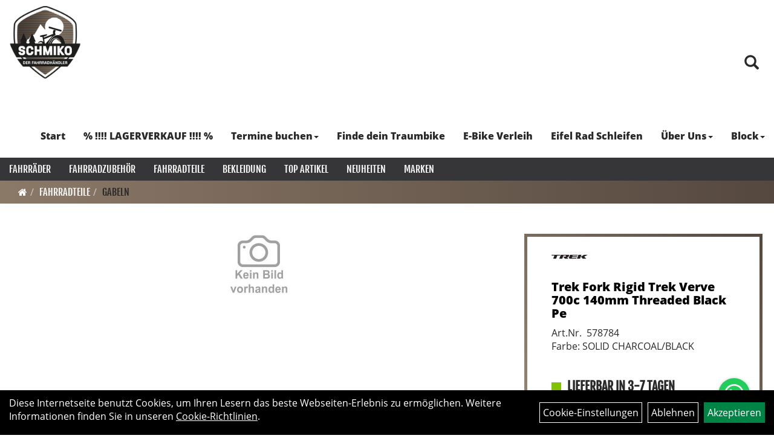

--- FILE ---
content_type: text/html; charset=utf-8
request_url: https://www.derfahrradhaendler.de/Trek_Fork_Rigid_Trek_Verve_700c_140mm_Threaded_Black_Pe.html
body_size: 12117
content:
<!DOCTYPE html>
<html lang="de">
<head>
	<title>Trek Fork Rigid Trek Verve 700c 140mm Threaded Black Pe - Schmiko - Der Fahrradhändler</title>
	<link rel="icon" href="layout/derfahrradhaendler_2021/favicon.ico" type="image/vnd.microsoft.icon">
	<link rel="shortcut icon" href="layout/derfahrradhaendler_2021/favicon.ico" type="image/x-icon" />
	
	<link rel="apple-touch-icon-precomposed" href="layout/derfahrradhaendler_2021/img/app_icon_180x180.png" />
	<meta name="msapplication-TileImage" content="layout/derfahrradhaendler_2021/img/app_icon_270x270.png" />
	<meta http-equiv="X-UA-Compatible" content="IE=edge">
    <meta name="viewport" content="width=device-width, initial-scale=1">
	<base href="https://www.derfahrradhaendler.de/" />
	<link rel="canonical" href="https://www.derfahrradhaendler.de/_Fork_Rigid_Trek_Verve_700c_140mm_Threaded_Black_Pe.html">	
	<meta http-equiv="content-type" content="text/html; charset=utf-8" />
	<meta name="author" content="Schmiko Der Fahrradhändler" />
	<meta name="publisher" content="Schmiko Der Fahrradhändler" />
	<meta name="copyright" content="Schmiko Der Fahrradhändler" />
	<meta name="keywords" content="Trek, Fork, Rigid, Trek, Verve, 700c, 140mm, Threaded, Black, Pe" />
	<meta name="description" content="Trek Fork Rigid Trek Verve 700c 140mm Threaded Black Pe - Original equipment replacement fork for your ride.- Die Gabeln sind rahmengrößenspezifisch" />
	<meta name="page-topic" content="Trek Fork Rigid Trek Verve 700c 140mm Threaded Black Pe - Original equipment replacement fork for your ride.- Die Gabeln sind rahmengrößenspezifisch" />
	<meta name="abstract" content="Trek Fork Rigid Trek Verve 700c 140mm Threaded Black Pe - Original equipment replacement fork for your ride.- Die Gabeln sind rahmengrößenspezifisch" />
	<meta name="classification" content="Trek Fork Rigid Trek Verve 700c 140mm Threaded Black Pe - Original equipment replacement fork for your ride.- Die Gabeln sind rahmengrößenspezifisch" />
	<meta name="audience" content="Alle" />
	<meta name="page-type" content="Webseite" />
	<meta name="robots" content="INDEX,FOLLOW" />	<meta http-equiv="expires" content="86400" /> <!-- 1 Tag -->
	<meta http-equiv="pragma" content="no-cache" />
	<meta http-equiv="cache-control" content="no-cache" />
	<meta http-equiv="Last-Modified" content="Wed, 21 Jan 2026 23:47:16 CET" /> <!-- heute -->
	<meta http-equiv="Content-language" content="de" />
		<link rel="stylesheet" type="text/css" href="layout/derfahrradhaendler_2021/css/bootstrap-3.3.6-dist/css/bootstrap.min.css" />
	<link rel="stylesheet" type="text/css" href="layout/derfahrradhaendler_2021/css/font-awesome-4.7.0/css/font-awesome.min.css" />
	<link rel="stylesheet" type="text/css" href="layout/derfahrradhaendler_2021/js/jquery-simplyscroll-2.0.05/jquery.simplyscroll.min.css" />
	<link rel="stylesheet" type="text/css" href="layout/derfahrradhaendler_2021/js/camera/css/camera.min.css" />
	<link rel="stylesheet" type="text/css" href="layout/derfahrradhaendler_2021/css/style.min.css" />
	
	<!--<link rel="stylesheet" type="text/css" href="js/fancybox/jquery.fancybox-1.3.4.css" media="screen" />-->


	<!--<link rel="stylesheet" type="text/css" href="bx_styles/bx_styles.css" />-->
	<!-- bxSlider CSS file -->
	<!--<link href="js/bxSlider_4.1.2/jquery.bxslider.css" rel="stylesheet" />
	<link href="css/style.css" rel="stylesheet" type="text/css" />-->

	<!-- HTML5 Shim and Respond.js IE8 support of HTML5 elements and media queries -->
	<!-- WARNING: Respond.js doesn't work if you view the page via file:// -->
	<!--[if lt IE 9]>
	  <script src="js/html5shiv.js"></script>
	  <script src="js/respond.min.js"></script>
	<![endif]-->
	<link rel="stylesheet" type="text/css" href="layout/derfahrradhaendler_2021/css/artikel.min.css" />
<link rel="stylesheet" type="text/css" href="layout/derfahrradhaendler_2021/js/fancybox-2.1.5/source/jquery.fancybox.min.css" />

			</head>
<body>
	<div class="backdrop">

	</div>
	<div class="backdrop-content">
		<button type="button" class="close" data-dismiss="modal" aria-label="Schließen">&times;</button>
		<div class="backdrop-content-body">

		</div>
	</div>
		<div id="message"></div>
	<a href="#" class="backToTop"><i class="fa fa-chevron-up" aria-hidden="true"></i></a>
	<div class="modal fade" id="myModal">
	  <div class="modal-dialog modal-xlg">
		<div class="modal-content">
		  <div class="modal-header">
			<button type="button" class="close" data-dismiss="modal" aria-label="Schließen">&times;</button>
			<h4 class="modal-title"></h4>
		  </div>
		  <div class="modal-body clearfix">
		  </div>
		  <div class="modal-footer">
			<button type="button" class="btn btn-default" data-dismiss="modal">Close</button>
		  </div>
		</div><!-- /.modal-content -->
	  </div><!-- /.modal-dialog -->
	</div><!-- /.modal -->
	
<div class="container-fluid p0 row-offcanvas row-offcanvas-left">
	<div class="col-xs-12 p0" id="allaround">
		<div id="headerdiv" class="big">
			<div class="col-xs-12 col-sm-6 col-lg-2 p0">
				<div id="headerlogo" class="pull-left">
					<a href="./" title="Schmiko - Der Fahrradhändler">
						<img class="img-responsive" src="layout/derfahrradhaendler_2021/img/derfahrradhaendler_logo_m.png" title="Schmiko - Der Fahrradhändler" alt="Schmiko - Der Fahrradhändler" />
					</a>
				</div>
			</div>
			<div class="p0 pull-right col-mobile-12">
				<div class="pull-right moreBox">
					<div class="visible-xs pull-left mt5">
						<!--<button type="button" id="toggleCanvasBtn" class="navbar-toggle btn btn-default pull-right collapsed" data-toggle="collapse" data-target="#collapsable-2">--><!--#collapsable-2,.navigation_unterkategorien_1-->
						<button type="button" id="toggleCanvasBtn" class="navbar-toggle btn btn-default pull-right collapsed" data-toggle="offcanvas" data-target="#sidebar"><!--#collapsable-2,.navigation_unterkategorien_1-->
							<span class="sr-only">Toggle navigation</span>
							<span class="icon-bar"></span>
							<span class="icon-bar"></span>
							<span class="icon-bar"></span>
						</button>
					</div>
										
					<div class="hidden-xs suchenBox">
						<a href="suche.php" name="Artikelsuche" aria-label="Artikelsuche"><span class="glyphicon glyphicon-search"></span></a>
					</div>
					
										
										
									
														<div class="visible-xs col-xs-12 suchenboxXS p0">
						
<div id="schnellsuche" class="col-xs-12 nopadding">
	<form method="get" action="suche.php" id="searchForm" accept-charset="UTF-8">
	<div class="input-group">
		<input value="" id="suchfeld" class="form-control" name="suchbegriff" type="text" placeholder="Artikelsuche" onfocus="this.form.suchbegriff.value = '';" />
		<span class="input-group-btn" >
			<button class="btn btn-default" type="button" onclick="submit();"><span class="glyphicon glyphicon-search"></span></button>
		</span>	
		<input name="beschr" value="1" type="hidden" />
	</div>
	</form>
	<div class="searchPreview col-xs-12 thumbnail"></div>
</div>					</div>
									</div>
			</div>
			<div class="hidden-xs pull-right p0">
			<ul class="ul1 nav navbar-nav p2rp" role="list"><li class="cmsLink1 ">
									<a class="" href="https://www.derfahrradhaendler.de/index.php" title="Start">Start</a>
									</li><li class="cmsLink1 ">
									<a class="" href="https://www.derfahrradhaendler.de/sonderangebote.php" title="% !!!!    LAGERVERKAUF   !!!! %">% !!!!    LAGERVERKAUF   !!!! %</a>
									</li><li class="dropdown cmsLink1 ">
									<a class="dropdown-toggle " data-toggle="dropdown"  href="#" title="Termine buchen">Termine buchen<span class="caret"></span></a>
									<ul class="dropdown-menu cmsSubUl1" role="list"><li class="cmsSubLi1 ">
														<a class="cmsSubLink" href="https://www.derfahrradhaendler.de/Vereinbaren_Sie_mit_uns_telefonisch_oder_online_einen_Termin_für_eine_Beratung_" title="Beratung Termine">Beratung Termine</a>
														</li><li class="cmsSubLi1 ">
														<a class="cmsSubLink" href="https://www.derfahrradhaendler.de/Werkstatt_Termine_vereinbaren_Sie_telefonisch_oder_via_E-Mail" title="Werkstatt Termine">Werkstatt Termine</a>
														</li></ul></li><li class="cmsLink1 ">
									<a class="" href="https://www.derfahrradhaendler.de/Finde_dein_Traumbike" title="Finde dein Traumbike">Finde dein Traumbike</a>
									</li><li class="cmsLink1 ">
									<a class="" href="https://www.derfahrradhaendler.de/Touren_E-Bike_Verleih_" title="E-Bike Verleih">E-Bike Verleih</a>
									</li><li class="cmsLink1 ">
									<a class="" href="https://denk24.de/entdecken-sie-die-welt-der-e-bikes-der-fahrradhaendler-in-bad-muenstereifel/" onclick="window.open(this.href); return false;" title="Eifel Rad Schleifen">Eifel Rad Schleifen</a>
									</li><li class="dropdown cmsLink1 ">
									<a class="dropdown-toggle " data-toggle="dropdown"  href="#" title="Über Uns">Über Uns<span class="caret"></span></a>
									<ul class="dropdown-menu cmsSubUl1" role="list"><li class="cmsSubLi1 ">
														<a class="cmsSubLink" href="https://www.derfahrradhaendler.de/Über_Uns" title="Über Uns">Über Uns</a>
														</li><li class="cmsSubLi1 ">
														<a class="" href="https://www.derfahrradhaendler.de/kontakt.php" title="Kontakt">Kontakt</a>
														</li><li class="cmsSubLi1 ">
														<a class="" href="https://www.derfahrradhaendler.de/anfahrt.php" title="Anfahrt">Anfahrt</a>
														</li></ul></li><li class="dropdown cmsLink1 ">
									<a class="dropdown-toggle " data-toggle="dropdown"  href="" onclick="window.open(this.href); return false;" title="Block">Block<span class="caret"></span></a>
									<ul class="dropdown-menu cmsSubUl1" role="list"><li class="cmsSubLi1 ">
														<a class="" href="https://blog.trekbikes.com/de/" onclick="window.open(this.href); return false;" title="Trek">Trek</a>
														</li><li class="cmsSubLi1 ">
														<a class="" href="https://www.diamantrad.com/blog/" onclick="window.open(this.href); return false;" title="Diamant">Diamant</a>
														</li><li class="cmsSubLi1 ">
														<a class="" href="https://electrablog.trekbikes.com/en/" onclick="window.open(this.href); return false;" title="Electra">Electra</a>
														</li><li class="cmsSubLi1 ">
														<a class="" href="https://www.isy.de/de-de/ueber-isy/story" onclick="window.open(this.href); return false;" title="i:SY">i:SY</a>
														</li></ul></li></ul>			</div>
			
			<div class="col-xs-12 p0"></div>
			<div class="col-xs-12 p0">
								<div class="hidden-xs collapse navbar-collapse" id="mdMainNav">
					<div class="col-xs-12 p0">
						<ul class="ul-level-1 nav navbar-nav"><li class="" data-toggle="menu-own58734a56ad57f">
			<a href="Fahrräder.html">Fahrräder</a>
		</li><li class="" data-toggle="menu-own5874f5739ec15">
			<a href="Fahrradzubehör.html">Fahrradzubehör</a>
		</li><li class="active " data-toggle="menu-own5874f5868962f">
			<a href="Fahrradteile.html">Fahrradteile</a>
		</li><li class="" data-toggle="menu-own5874f59963aff">
			<a href="Bekleidung.html">Bekleidung</a>
		</li><li class="">
			<a href="sonderangebote.php">Top Artikel</a>
		</li><li class="">
			<a href="neuigkeiten.php">Neuheiten</a>
		</li><li class="" data-toggle="menu-">
			<a href="hersteller.php">Marken</a>
		</li>					</div>
				</div>
				<div class="hidden-xs collapse navbar-collapse" id="mdMainNavChildren">
					<div class="col-xs-12 p0">
						
			<div class="menu clearfix" id="menu-own58734a56ad57f">	
					<div class="hidden-xs div-level-1 col-xs-12 col-sm-12 pull-right col-md-4 pr0 pl0">
						
						<p class="h3">Fahrräder<p>
						<p class="hidden-sm">Perfektion bedeutet f&uuml;r uns Ziel und Wisssenschaft zugleich und jedes unserer Bikes verk&ouml;rpert diese Philosophie.<br />
Egal, was dich antreibt, unsere Innovationen begleiten dich auf deinem Weg.</p>
					</div>
					<ul class="ul-level-1 col-xs-12 col-sm-12 pull-left col-md-8 flex">
						<li class="col-xs-12 col-sm-4 col-lg-3 ">
			<a href="Fahrräder/Fitness-Bikes.html">Fitness-Bikes</a>
			
		</li><li class="col-xs-12 col-sm-4 col-lg-3 ">
			<a href="Fahrräder/Cityräder.html">Cityräder</a>
			
		</li><li class="col-xs-12 col-sm-4 col-lg-3 ">
			<a href="Fahrräder/Crossräder.html">Crossräder</a>
			
		</li><li class="col-xs-12 col-sm-4 col-lg-3 ">
			<a href="Fahrräder/Elektrofahrräder.html">Elektrofahrräder</a>
			
		</li><li class="col-xs-12 col-sm-4 col-lg-3 ">
			<a href="Fahrräder/Kinder-_Jugendfahrräder.html">Kinder- Jugendfahrräder</a>
			
		</li><li class="col-xs-12 col-sm-4 col-lg-3 ">
			<a href="Fahrräder/Mountainbikes.html">Mountainbikes</a>
			
		</li><li class="col-xs-12 col-sm-4 col-lg-3 ">
			<a href="Fahrräder/Rennräder.html">Rennräder</a>
			
		</li><li class="col-xs-12 col-sm-4 col-lg-3 ">
			<a href="Fahrräder/Trekkingräder.html">Trekkingräder</a>
			
		</li>
					</ul>
				</div>
			<div class="menu clearfix" id="menu-own5874f5739ec15">	
					<div class="hidden-xs div-level-1 col-xs-12 col-sm-12 pull-right col-md-4 pr0 pl0">
						
						<p class="h3">Fahrradzubehör<p>
						<p class="hidden-sm">Passendes Zubeh&ouml;r geh&ouml;rt zum Raderlebnis fast ebenso sehr wie das Rad selbst. F&uuml;r nahezu alle Einsatzbereiche haben wir deshalb ein gro&szlig;es Sortiment an speziellem Fahrradzubeh&ouml;r dauerhaft im Angebot. Beleuchtung, Schl&ouml;sser, Schutzbleche und vieles mehr r&uuml;sten dich und dein Rad aus, f&uuml;r den t&auml;glichen Einsatz in der City. Rucks&auml;cke und spezielle Radtaschen helfen dir, das Wichtigste mit auf Tour zu nehmen. Radcomputer, GPS Ger&auml;te, Rollentrainer und nicht zuletzt passende Sportern&auml;hrung sind ideales Equipment um sportliche Ambitionen gezielt zu verfolgen. Passendes Werkzeug, Pflegemittel und Pumpen halten dir auf Tour und in der Werkstatt den R&uuml;cken frei und helfen, das geliebte Rad professionell in Stand zu halten.</p>
					</div>
					<ul class="ul-level-1 col-xs-12 col-sm-12 pull-left col-md-8 flex">
						<li class="col-xs-12 col-sm-4 col-lg-3 ">
			<a href="Fahrradzubehör/Beleuchtung.html">Beleuchtung</a>
			
		</li><li class="col-xs-12 col-sm-4 col-lg-3 ">
			<a href="Fahrradzubehör/Fahrradanhänger.html">Fahrradanhänger</a>
			
		</li><li class="col-xs-12 col-sm-4 col-lg-3 ">
			<a href="Fahrradzubehör/Fahrradcomputer.html">Fahrradcomputer</a>
			
		</li><li class="col-xs-12 col-sm-4 col-lg-3 ">
			<a href="Fahrradzubehör/Felgenbänder.html">Felgenbänder</a>
			
		</li><li class="col-xs-12 col-sm-4 col-lg-3 ">
			<a href="Fahrradzubehör/Flaschenhalter.html">Flaschenhalter</a>
			
		</li><li class="col-xs-12 col-sm-4 col-lg-3 ">
			<a href="Fahrradzubehör/Flickzeug.html">Flickzeug</a>
			
		</li><li class="col-xs-12 col-sm-4 col-lg-3 ">
			<a href="Fahrradzubehör/Gepäckträger.html">Gepäckträger</a>
			
		</li><li class="col-xs-12 col-sm-4 col-lg-3 ">
			<a href="Fahrradzubehör/Kindersitze.html">Kindersitze</a>
			
		</li><li class="col-xs-12 col-sm-4 col-lg-3 ">
			<a href="Fahrradzubehör/Klingeln_Hupen.html">Klingeln & Hupen</a>
			
		</li><li class="col-xs-12 col-sm-4 col-lg-3 ">
			<a href="Fahrradzubehör/Körbe.html">Körbe</a>
			
		</li><li class="col-xs-12 col-sm-4 col-lg-3 ">
			<a href="Fahrradzubehör/Packtaschen.html">Packtaschen</a>
			
		</li><li class="col-xs-12 col-sm-4 col-lg-3 ">
			<a href="Fahrradzubehör/Pflegemittel.html">Pflegemittel</a>
			
		</li><li class="col-xs-12 col-sm-4 col-lg-3 ">
			<a href="Fahrradzubehör/Pumpen.html">Pumpen</a>
			
		</li><li class="col-xs-12 col-sm-4 col-lg-3 ">
			<a href="Fahrradzubehör/Schlösser.html">Schlösser</a>
			
		</li><li class="col-xs-12 col-sm-4 col-lg-3 ">
			<a href="Fahrradzubehör/Spiegel.html">Spiegel</a>
			
		</li><li class="col-xs-12 col-sm-4 col-lg-3 ">
			<a href="Fahrradzubehör/Wasserflaschen.html">Wasserflaschen</a>
			
		</li><li class="col-xs-12 col-sm-4 col-lg-3 ">
			<a href="Fahrradzubehör/Werkzeuge.html">Werkzeuge</a>
			
		</li>
					</ul>
				</div>
			<div class="menu clearfix" id="menu-own5874f5868962f">	
					<div class="hidden-xs div-level-1 col-xs-12 col-sm-12 pull-right col-md-4 pr0 pl0">
						
						<p class="h3">Fahrradteile<p>
						<p class="hidden-sm">Ein Fahrrad ist mehr als die Summe seiner Teile. Und nicht jeder Radfahrer muss alle technischen Details am Rad verstehen um sich am Radfahren selbst zu erfreuen. In unserem umfangreichen Sortiment an Fahrradteilen von den wichtigsten und beliebtesten Marken finden aber nicht nur ambitionierte Experten hochwertige Nachr&uuml;st- oder Tuningteile um noch das letzte bisschen Fahrperformance aus dem Rad zu kitzeln. Auch Gelegenheits-Schrauber auf der Suche nach dem n&ouml;tigen Ersatzteil finden zielsicher die richtigen Reifen, Schl&auml;uche, Bremsbel&auml;ge oder Antriebsteile in verschiedenen Qualit&auml;tsstufen.</p>
					</div>
					<ul class="ul-level-1 col-xs-12 col-sm-12 pull-left col-md-8 flex">
						<li class="col-xs-12 col-sm-4 col-lg-3 ">
			<a href="Fahrradteile/Antriebsstränge.html">Antriebsstränge</a>
			
		</li><li class="col-xs-12 col-sm-4 col-lg-3 ">
			<a href="Fahrradteile/Batterien.html">Batterien</a>
			
		</li><li class="col-xs-12 col-sm-4 col-lg-3 ">
			<a href="Fahrradteile/Bremsanlagen.html">Bremsanlagen</a>
			
		</li><li class="col-xs-12 col-sm-4 col-lg-3 ">
			<a href="Fahrradteile/Bremsen.html">Bremsen</a>
			
		</li><li class="col-xs-12 col-sm-4 col-lg-3 ">
			<a href="Fahrradteile/Dämpfer_-komponenten.html">Dämpfer & -komponenten</a>
			
		</li><li class="col-xs-12 col-sm-4 col-lg-3 ">
			<a href="Fahrradteile/Felgen.html">Felgen</a>
			
		</li><li class="active col-xs-12 col-sm-4 col-lg-3 ">
			<a href="Fahrradteile/Gabeln.html">Gabeln</a>
			
		</li><li class="col-xs-12 col-sm-4 col-lg-3 ">
			<a href="Fahrradteile/Griffe.html">Griffe</a>
			
		</li><li class="col-xs-12 col-sm-4 col-lg-3 ">
			<a href="Fahrradteile/Innenlager.html">Innenlager</a>
			
		</li><li class="col-xs-12 col-sm-4 col-lg-3 ">
			<a href="Fahrradteile/Kabel.html">Kabel</a>
			
		</li><li class="col-xs-12 col-sm-4 col-lg-3 ">
			<a href="Fahrradteile/Kassetten_Ritzel.html">Kassetten & Ritzel</a>
			
		</li><li class="col-xs-12 col-sm-4 col-lg-3 ">
			<a href="Fahrradteile/Ketten.html">Ketten</a>
			
		</li><li class="col-xs-12 col-sm-4 col-lg-3 ">
			<a href="Fahrradteile/Kettenblätter.html">Kettenblätter</a>
			
		</li><li class="col-xs-12 col-sm-4 col-lg-3 ">
			<a href="Fahrradteile/Kurbel_-garnituren.html">Kurbel & -garnituren</a>
			
		</li><li class="col-xs-12 col-sm-4 col-lg-3 ">
			<a href="Fahrradteile/Laufräder.html">Laufräder</a>
			
		</li><li class="col-xs-12 col-sm-4 col-lg-3 ">
			<a href="Fahrradteile/Lenker.html">Lenker</a>
			
		</li><li class="col-xs-12 col-sm-4 col-lg-3 ">
			<a href="Fahrradteile/Naben.html">Naben</a>
			
		</li><li class="col-xs-12 col-sm-4 col-lg-3 ">
			<a href="Fahrradteile/Pedale.html">Pedale</a>
			
		</li><li class="col-xs-12 col-sm-4 col-lg-3 ">
			<a href="Fahrradteile/Reifen.html">Reifen</a>
			
		</li><li class="col-xs-12 col-sm-4 col-lg-3 ">
			<a href="Fahrradteile/Sättel.html">Sättel</a>
			
		</li><li class="col-xs-12 col-sm-4 col-lg-3 ">
			<a href="Fahrradteile/Sattelstützen.html">Sattelstützen</a>
			
		</li><li class="col-xs-12 col-sm-4 col-lg-3 ">
			<a href="Fahrradteile/Schalthebel.html">Schalthebel</a>
			
		</li><li class="col-xs-12 col-sm-4 col-lg-3 ">
			<a href="Fahrradteile/Schaltungen.html">Schaltungen</a>
			
		</li><li class="col-xs-12 col-sm-4 col-lg-3 ">
			<a href="Fahrradteile/Schaltwerke.html">Schaltwerke</a>
			
		</li><li class="col-xs-12 col-sm-4 col-lg-3 ">
			<a href="Fahrradteile/Schläuche.html">Schläuche</a>
			
		</li><li class="col-xs-12 col-sm-4 col-lg-3 ">
			<a href="Fahrradteile/Schrauben.html">Schrauben</a>
			
		</li><li class="col-xs-12 col-sm-4 col-lg-3 ">
			<a href="Fahrradteile/Schutzbleche.html">Schutzbleche</a>
			
		</li><li class="col-xs-12 col-sm-4 col-lg-3 ">
			<a href="Fahrradteile/Speichen.html">Speichen</a>
			
		</li><li class="col-xs-12 col-sm-4 col-lg-3 ">
			<a href="Fahrradteile/Ständer.html">Ständer</a>
			
		</li><li class="col-xs-12 col-sm-4 col-lg-3 ">
			<a href="Fahrradteile/Steuersätze.html">Steuersätze</a>
			
		</li><li class="col-xs-12 col-sm-4 col-lg-3 ">
			<a href="Fahrradteile/Vorbauten.html">Vorbauten</a>
			
		</li>
					</ul>
				</div>
			<div class="menu clearfix" id="menu-own5874f59963aff">	
					<div class="hidden-xs div-level-1 col-xs-12 col-sm-12 pull-right col-md-4 pr0 pl0">
						
						<p class="h3">Bekleidung<p>
						<p class="hidden-sm">Radfahren bedeutet drau&szlig;en aktiv zu sein. Wer seinem K&ouml;rper zum Teil sportliche Leistungen abverlangt und gleichzeitig nicht nur den Elementen sondern auch dem eigenen Fahrtwind trotzen m&ouml;chte, der stellt neben &auml;sthetischen auch besondere funktionelle Anforderungen an seine Bekleidung. Ganz besonders, wenn, wie beim Radfahren, der ganze K&ouml;rper nicht immer gleichm&auml;&szlig;ig in Bewegung ist. Moderne Radbekleidung kann auf diese Herausforderung antworten. Mit Schnitten, die perfekt zur Position auf dem Rad passen. Mit atmungsaktiven, winddichten oder wasserdichten Materialien. Und nicht zuletzt mit speziellen Bekleidungsst&uuml;cken wie gepolsterten Radhosen, Helmen oder Schuhen, die Komfort und Sicherheit beim Radfahren gezielt verbessern.</p>
					</div>
					<ul class="ul-level-1 col-xs-12 col-sm-12 pull-left col-md-8 flex">
						<li class="col-xs-12 col-sm-4 col-lg-3 ">
			<a href="Bekleidung/Armlinge.html">Armlinge</a>
			
		</li><li class="col-xs-12 col-sm-4 col-lg-3 ">
			<a href="Bekleidung/Beinlinge.html">Beinlinge</a>
			
		</li><li class="col-xs-12 col-sm-4 col-lg-3 ">
			<a href="Bekleidung/Brillen.html">Brillen</a>
			
		</li><li class="col-xs-12 col-sm-4 col-lg-3 ">
			<a href="Bekleidung/Handschuhe.html">Handschuhe</a>
			
		</li><li class="col-xs-12 col-sm-4 col-lg-3 ">
			<a href="Bekleidung/Helme_Zubehör.html">Helme & Zubehör</a>
			
		</li><li class="col-xs-12 col-sm-4 col-lg-3 ">
			<a href="Bekleidung/Hosen.html">Hosen</a>
			
		</li><li class="col-xs-12 col-sm-4 col-lg-3 ">
			<a href="Bekleidung/Jacken.html">Jacken</a>
			
		</li><li class="col-xs-12 col-sm-4 col-lg-3 ">
			<a href="Bekleidung/Jerseys.html">Jerseys</a>
			
		</li><li class="col-xs-12 col-sm-4 col-lg-3 ">
			<a href="Bekleidung/Knielinge.html">Knielinge</a>
			
		</li><li class="col-xs-12 col-sm-4 col-lg-3 ">
			<a href="Bekleidung/Kopfbedeckungen.html">Kopfbedeckungen</a>
			
		</li><li class="col-xs-12 col-sm-4 col-lg-3 ">
			<a href="Bekleidung/Regenbekleidung.html">Regenbekleidung</a>
			
		</li><li class="col-xs-12 col-sm-4 col-lg-3 ">
			<a href="Bekleidung/Schuhe.html">Schuhe</a>
			
		</li><li class="col-xs-12 col-sm-4 col-lg-3 ">
			<a href="Bekleidung/Schutzkleidung.html">Schutzkleidung</a>
			
		</li><li class="col-xs-12 col-sm-4 col-lg-3 ">
			<a href="Bekleidung/Socken.html">Socken</a>
			
		</li><li class="col-xs-12 col-sm-4 col-lg-3 ">
			<a href="Bekleidung/Sweatshirts.html">Sweatshirts</a>
			
		</li><li class="col-xs-12 col-sm-4 col-lg-3 ">
			<a href="Bekleidung/T-Shirts.html">T-Shirts</a>
			
		</li><li class="col-xs-12 col-sm-4 col-lg-3 ">
			<a href="Bekleidung/Trikots.html">Trikots</a>
			
		</li><li class="col-xs-12 col-sm-4 col-lg-3 ">
			<a href="Bekleidung/Überschuhe.html">Überschuhe</a>
			
		</li><li class="col-xs-12 col-sm-4 col-lg-3 ">
			<a href="Bekleidung/Unterwäsche.html">Unterwäsche</a>
			
		</li><li class="col-xs-12 col-sm-4 col-lg-3 ">
			<a href="Bekleidung/Westen.html">Westen</a>
			
		</li>
					</ul>
				</div>
			<div class="menu clearfix" id="menu-">	
					<ul class="ul-level-1 flex">
						<li class="compact col-xs-12 col-sm-4 col-md-3 col-lg-2  ">
			<a href="hersteller.php?hersteller=Abus">Abus</a>
			
		</li><li class="compact col-xs-12 col-sm-4 col-md-3 col-lg-2  ">
			<a href="hersteller.php?hersteller=Alpina">Alpina</a>
			
		</li><li class="compact col-xs-12 col-sm-4 col-md-3 col-lg-2  ">
			<a href="hersteller.php?hersteller=Atranvelo">Atranvelo</a>
			
		</li><li class="compact col-xs-12 col-sm-4 col-md-3 col-lg-2  ">
			<a href="hersteller.php?hersteller=Axa">Axa</a>
			
		</li><li class="compact col-xs-12 col-sm-4 col-md-3 col-lg-2  ">
			<a href="hersteller.php?hersteller=Basil">Basil</a>
			
		</li><li class="compact col-xs-12 col-sm-4 col-md-3 col-lg-2  ">
			<a href="hersteller.php?hersteller=BionX">BionX</a>
			
		</li><li class="compact col-xs-12 col-sm-4 col-md-3 col-lg-2  ">
			<a href="hersteller.php?hersteller=Bontrager">Bontrager</a>
			
		</li><li class="compact col-xs-12 col-sm-4 col-md-3 col-lg-2  ">
			<a href="hersteller.php?hersteller=Busch%20%26%20M%C3%BCller">Busch & Müller</a>
			
		</li><li class="compact col-xs-12 col-sm-4 col-md-3 col-lg-2  ">
			<a href="hersteller.php?hersteller=Cane%20Creek">Cane Creek</a>
			
		</li><li class="compact col-xs-12 col-sm-4 col-md-3 col-lg-2  ">
			<a href="hersteller.php?hersteller=Cheng%20Shin%20Tyre">Cheng Shin Tyre</a>
			
		</li><li class="compact col-xs-12 col-sm-4 col-md-3 col-lg-2  ">
			<a href="hersteller.php?hersteller=Curana">Curana</a>
			
		</li><li class="compact col-xs-12 col-sm-4 col-md-3 col-lg-2  ">
			<a href="hersteller.php?hersteller=Diamant">Diamant</a>
			
		</li><li class="compact col-xs-12 col-sm-4 col-md-3 col-lg-2  ">
			<a href="hersteller.php?hersteller=DT%20Swiss">DT Swiss</a>
			
		</li><li class="compact col-xs-12 col-sm-4 col-md-3 col-lg-2  ">
			<a href="hersteller.php?hersteller=E%2AThirteen">E*Thirteen</a>
			
		</li><li class="compact col-xs-12 col-sm-4 col-md-3 col-lg-2  ">
			<a href="hersteller.php?hersteller=Electra">Electra</a>
			
		</li><li class="compact col-xs-12 col-sm-4 col-md-3 col-lg-2  ">
			<a href="hersteller.php?hersteller=EuroFender">EuroFender</a>
			
		</li><li class="compact col-xs-12 col-sm-4 col-md-3 col-lg-2  ">
			<a href="hersteller.php?hersteller=Fox">Fox</a>
			
		</li><li class="compact col-xs-12 col-sm-4 col-md-3 col-lg-2  ">
			<a href="hersteller.php?hersteller=Fox%20Racing">Fox Racing</a>
			
		</li><li class="compact col-xs-12 col-sm-4 col-md-3 col-lg-2  ">
			<a href="hersteller.php?hersteller=FSA">FSA</a>
			
		</li><li class="compact col-xs-12 col-sm-4 col-md-3 col-lg-2  ">
			<a href="hersteller.php?hersteller=Gary%20Fisher">Gary Fisher</a>
			
		</li><li class="compact col-xs-12 col-sm-4 col-md-3 col-lg-2  ">
			<a href="hersteller.php?hersteller=Gates">Gates</a>
			
		</li><li class="compact col-xs-12 col-sm-4 col-md-3 col-lg-2  ">
			<a href="hersteller.php?hersteller=Hebie">Hebie</a>
			
		</li><li class="compact col-xs-12 col-sm-4 col-md-3 col-lg-2  ">
			<a href="hersteller.php?hersteller=Herrmans">Herrmans</a>
			
		</li><li class="compact col-xs-12 col-sm-4 col-md-3 col-lg-2  ">
			<a href="hersteller.php?hersteller=Hesling">Hesling</a>
			
		</li><li class="compact col-xs-12 col-sm-4 col-md-3 col-lg-2  ">
			<a href="hersteller.php?hersteller=Hyena">Hyena</a>
			
		</li><li class="compact col-xs-12 col-sm-4 col-md-3 col-lg-2  ">
			<a href="hersteller.php?hersteller=i%3ASY">i:SY</a>
			
		</li><li class="compact col-xs-12 col-sm-4 col-md-3 col-lg-2  ">
			<a href="hersteller.php?hersteller=Kenda">Kenda</a>
			
		</li><li class="compact col-xs-12 col-sm-4 col-md-3 col-lg-2  ">
			<a href="hersteller.php?hersteller=Klein">Klein</a>
			
		</li><li class="compact col-xs-12 col-sm-4 col-md-3 col-lg-2  ">
			<a href="hersteller.php?hersteller=Microshift">Microshift</a>
			
		</li><li class="compact col-xs-12 col-sm-4 col-md-3 col-lg-2  ">
			<a href="hersteller.php?hersteller=Pirelli">Pirelli</a>
			
		</li><li class="compact col-xs-12 col-sm-4 col-md-3 col-lg-2  ">
			<a href="hersteller.php?hersteller=PRAXIS">PRAXIS</a>
			
		</li><li class="compact col-xs-12 col-sm-4 col-md-3 col-lg-2  ">
			<a href="hersteller.php?hersteller=Promax">Promax</a>
			
		</li><li class="compact col-xs-12 col-sm-4 col-md-3 col-lg-2  ">
			<a href="hersteller.php?hersteller=Prowheel">Prowheel</a>
			
		</li><li class="compact col-xs-12 col-sm-4 col-md-3 col-lg-2  ">
			<a href="hersteller.php?hersteller=Racktime">Racktime</a>
			
		</li><li class="compact col-xs-12 col-sm-4 col-md-3 col-lg-2  ">
			<a href="hersteller.php?hersteller=Rapha">Rapha</a>
			
		</li><li class="compact col-xs-12 col-sm-4 col-md-3 col-lg-2  ">
			<a href="hersteller.php?hersteller=Rockshox">Rockshox</a>
			
		</li><li class="compact col-xs-12 col-sm-4 col-md-3 col-lg-2  ">
			<a href="hersteller.php?hersteller=RST">RST</a>
			
		</li><li class="compact col-xs-12 col-sm-4 col-md-3 col-lg-2  ">
			<a href="hersteller.php?hersteller=Ruff%20Cycles">Ruff Cycles</a>
			
		</li><li class="compact col-xs-12 col-sm-4 col-md-3 col-lg-2  ">
			<a href="hersteller.php?hersteller=Santini">Santini</a>
			
		</li><li class="compact col-xs-12 col-sm-4 col-md-3 col-lg-2  ">
			<a href="hersteller.php?hersteller=Schwalbe">Schwalbe</a>
			
		</li><li class="compact col-xs-12 col-sm-4 col-md-3 col-lg-2  ">
			<a href="hersteller.php?hersteller=Shimano">Shimano</a>
			
		</li><li class="compact col-xs-12 col-sm-4 col-md-3 col-lg-2  ">
			<a href="hersteller.php?hersteller=SKS">SKS</a>
			
		</li><li class="compact col-xs-12 col-sm-4 col-md-3 col-lg-2  ">
			<a href="hersteller.php?hersteller=Spanninga">Spanninga</a>
			
		</li><li class="compact col-xs-12 col-sm-4 col-md-3 col-lg-2  ">
			<a href="hersteller.php?hersteller=Sun%20Ringle">Sun Ringle</a>
			
		</li><li class="compact col-xs-12 col-sm-4 col-md-3 col-lg-2  ">
			<a href="hersteller.php?hersteller=Sunrace">Sunrace</a>
			
		</li><li class="compact col-xs-12 col-sm-4 col-md-3 col-lg-2  ">
			<a href="hersteller.php?hersteller=Suntour">Suntour</a>
			
		</li><li class="compact col-xs-12 col-sm-4 col-md-3 col-lg-2  ">
			<a href="hersteller.php?hersteller=Supernova">Supernova</a>
			
		</li><li class="compact col-xs-12 col-sm-4 col-md-3 col-lg-2  ">
			<a href="hersteller.php?hersteller=Tektro">Tektro</a>
			
		</li><li class="compact col-xs-12 col-sm-4 col-md-3 col-lg-2  ">
			<a href="hersteller.php?hersteller=TranzX">TranzX</a>
			
		</li><li class="compact col-xs-12 col-sm-4 col-md-3 col-lg-2  ">
			<a href="hersteller.php?hersteller=Trek">Trek</a>
			
		</li><li class="compact col-xs-12 col-sm-4 col-md-3 col-lg-2  ">
			<a href="hersteller.php?hersteller=Trelock">Trelock</a>
			
		</li><li class="compact col-xs-12 col-sm-4 col-md-3 col-lg-2  ">
			<a href="hersteller.php?hersteller=Unbekannt">Unbekannt</a>
			
		</li><li class="compact col-xs-12 col-sm-4 col-md-3 col-lg-2  ">
			<a href="hersteller.php?hersteller=Unior">Unior</a>
			
		</li><li class="compact col-xs-12 col-sm-4 col-md-3 col-lg-2  ">
			<a href="hersteller.php?hersteller=VP">VP</a>
			
		</li><li class="compact col-xs-12 col-sm-4 col-md-3 col-lg-2  ">
			<a href="hersteller.php?hersteller=Wahoo%20Fitness">Wahoo Fitness</a>
			
		</li><li class="compact col-xs-12 col-sm-4 col-md-3 col-lg-2  ">
			<a href="hersteller.php?hersteller=Wrench%20Force">Wrench Force</a>
			
		</li>
					</ul>
				</div>					</div>
				</div>
							</div>
		</div>
				<div class="col-xs-12 emption_text">
				<div class="col-xs-12 p0">
					<ol class="breadcrumb m0"><li><a href="index.php"  title="Start"><i class="fa fa-home"></i></a></li><li><a href="Fahrradteile.html"  title="Fahrradteile">Fahrradteile</a></li><li class="active"><a href="Fahrradteile/Gabeln.html"  title="Gabeln">Gabeln</a></li>
					</ol>
				</div></div>				<div id="maindiv" class="col-xs-12 p0">
			<div id="inhaltdivstart" class="col-xs-12 p0">
		
<div id="artikel_inhalt" class="col-xs-12">
					<div class="artikeldetaildiv col-xs-12 col-sm-12 col-md-12">
	
	<div class="artikeldetaildiv_top col-xs-12 nopadding thumbnail p0">
		
		<div class="artikeldetaildiv_top_left col-xs-12 thumbnail clearfix">
			
			<div class="col-xs-12 col-md-9 col-lg-8">
				<a rel="artikelimages" class="lightbox fancybox.image" href="getimage.php?artikelid=69425-578784&size=xl&image=1" title="Trek Fork Rigid Trek Verve 700c 140mm Threaded Black Pe">
					<img src="getimage.php?artikelid=69425-578784&size=xl&image=1" title="Trek Fork Rigid Trek Verve 700c 140mm Threaded Black Pe" alt="Trek Fork Rigid Trek Verve 700c 140mm Threaded Black Pe" onError="this.onerror=null;this.src='layout/'derfahrradhaendler_2021/img/keinbild_1.jpg'"/>
				</a>
			</div>
			
			<div class="artikeldetaildiv_top_righ col-xs-12 col-md-5 col-lg-4">
				<div class="col-xs-12 border-highlight pt20 pr40 pb40 pl40">
					<span class="herstellerlogo-span"><img src="https://www.derfahrradhaendler.de/content/images/hersteller/trek.jpg" alt="Trek" title="Trek" /></span>
					<div class="productNewReduced"></div>
					<h1 class="strong h6">
						<a class="artikellink" href="_Fork_Rigid_Trek_Verve_700c_140mm_Threaded_Black_Pe.html" title="Trek Fork Rigid Trek Verve 700c 140mm Threaded Black Pe - Schmiko - Der Fahrradhändler">Trek Fork Rigid Trek Verve 700c 140mm Threaded Black Pe</a>
					</h1>
					
					<span>Art.Nr.&nbsp; 578784</span><br />
					Farbe: SOLID CHARCOAL/BLACK<br /><br /><br />
					<div class="artikelampel col-xs-12 p0 mb20 clearfix">
						<span class="pull-left"><img src="https://www.derfahrradhaendler.de/layout/derfahrradhaendler_2021/img/ampel_gruen.png" title="lieferbar in 3-7 Tagen" alt="lieferbar in 3-7 Tagen" /> </span>
						<span class="fjalla upper bold h6 pull-left" style="margin: 1px 0px 0px 10px;">lieferbar in 3-7 Tagen</span>
					</div>
				
					
					<span class="siesparen">-8.3%</span><br />				
					statt <span class="preisanzeigealt">119,99 EUR</span> (<span title=\"Unverbindliche Preisempfehlung des Herstellers\">UVP</span>) pro Stück 
					(inkl. MwSt.)
					<br />
					

					
					
									
						<p class="mt10 highlight_price"><span class="preisanzeige">109,99 EUR</span></p>
					
				
					<br />
					
					<br />
					

					<br />
					

					
					
				</div>
			</div>
		</div>
		<div class="col-xs-12 clearfix">
			<div class="minibilder col-xs-12 col-md-10 col-md-offset-1 p0">
							
				
								
					
				
								
					
				
								
					
				
								
					
				
				
				
			
				
			
			

			</div>
			
		</div>
		<div class="hidden" id="artikel_back_notification_dialog">
			
		</div>
		
	
	<div class="tab-content col-xs-12 p0 mb30 mt30">
		<ul class="nav nav-no-tabs mt0i" role="tablist" id="tabs">
			
			
			
			
			
		</ul>
		<div id="Produktdetails" class="col-xs-12 col-md-8 col-lg-6 px-5 py-5 pr15i">
			<h2 class="h4 mb40">Produktdetails</h2>
			Original equipment replacement fork for your ride.<br />- Die Gabeln sind rahmengrößenspezifisch, damit der Gewinde-Gabelschaft die richtige Länge aufweist<br />- Gabelbeine aus Aluminium, Gewinde-Gabelschaft aus Stahl<br />- Felgenbremse nur mit V-Brake/Cantilever-Aufnahme<br />- Farbe ist neutral gehalten in Gloss Trek Black<br />
			
			
			
			
			<div class="hidden">
				<script type="application/ld+json">
            {"@context":"https:\/\/schema.org","@type":"Product","category":"Gabeln","sku":"578784","gtin":"601842025253","name":"Trek Fork Rigid Trek Verve 700c 140mm Threaded Black Pe","description":"Original equipment replacement fork for your ride.- Die Gabeln sind rahmengr&ouml;&szlig;enspezifisch, damit der Gewinde-Gabelschaft die richtige L&auml;nge aufweist- Gabelbeine aus Aluminium, Gewinde-Gabelschaft aus Stahl- Felgenbremse nur mit V-Brake\/Cantilever-Aufnahme- Farbe ist neutral gehalten in Gloss Trek Black","color":"SOLID CHARCOAL\/BLACK","brand":"Trek","offers":{"@type":"offer","availability":"https:\/\/schema.org\/InStock","price":"109.99","priceCurrency":"EUR","priceValidUntil":"2026-01-22","url":"https:\/\/www.derfahrradhaendler.de\/_Fork_Rigid_Trek_Verve_700c_140mm_Threaded_Black_Pe.html"},"image":{"@type":"ImageObject","contentUrl":"https:\/\/www.derfahrradhaendler.de\/getimage.php?artikelid=69425-578784&size=xl&image=1","name":"Trek Fork Rigid Trek Verve 700c 140mm Threaded Black Pe ,Trek"}}
        </script>
			</div>
		</div>
		
		
		
		
		
		
		
	</div>
	
	</div>
</div>
								
				</div>

			</div><!-- ENDE INHALT-->
			
		</div><!-- EDNE Maindiv -->	
		<div id="footer" class="col-xs-12 col-md-12">
			<div class="col-xs-12 p0">
				<div class="col-xs-12 col-md-8 logo-list logo-list-zahlung mt50 mb50">
									</div>
				<div class="col-xs-12 col-md-4 logo-list mt50 mb50">
									</div>

				<div class="col-xs-12 hidden-xs"></div>

				<div class="col-xs-12 col-sm-6 col-md-3 mt50 mb50">
					<span class="footer_heading">Kontakt</span>
					<span class="icon_home col-xs-12 p0">
						Der Fahrradhändler<br />
						Kölner Straße 13 / Bahnhof<br />
						53902 Bad Münstereifel					</span>
					
					<br />

					<span class="icon_telefon col-xs-12 p0">+49 (0) 2253 543  877   /   +49 (0) 151 44 543 877</span>
					<span class="icon_fax col-xs-12 p0"></span>
					<span class="icon_mail col-xs-12 p0">schmiko@derfahrradhaendler.de</span>
					<div class="sn">
						<a href="https://www.facebook.com/schmikoderfahrradhaendler" target="_blank" ><img src="userfiles/image/boxen/zuschnitte/f_logo_RGB-Blue_250_311_Socialmedia_10_Image1.png" /></a><a href="https://www.instagram.com/schmikoderfahrradhaendler/" target="_blank" ><img src="userfiles/image/boxen/zuschnitte/Instagram_Glyph_Gradient_311_Socialmedia_1_Image1.png" /></a>					</div>
				</div>

				<div class="col-xs-12 col-sm-6 col-md-3 mt50 mb50">
					<span class="footer_heading">Öffnungszeiten</span>
					<div class="col-xs-12 p0">
					<div>MONTAG&nbsp;&nbsp;&nbsp;&nbsp;&nbsp;&nbsp;&nbsp;&nbsp;&nbsp;&nbsp; &nbsp; GESCHLOSSEN<br />
<br />
DIENSTAG&nbsp; &nbsp; &nbsp; &nbsp; &nbsp;&nbsp;14:00-18:00 UHR<br />
<br />
MITTWOCH&nbsp;&nbsp;&nbsp;&nbsp;&nbsp; &nbsp; 14:00-18:00 UHR<br />
&nbsp;&nbsp;&nbsp;&nbsp;&nbsp;&nbsp;&nbsp;&nbsp;&nbsp;&nbsp;&nbsp;&nbsp;&nbsp;&nbsp;&nbsp;&nbsp;&nbsp;&nbsp;&nbsp;&nbsp;&nbsp;&nbsp;&nbsp;&nbsp;&nbsp;&nbsp;&nbsp;<br />
DONNERSTAG&nbsp; &nbsp;14:00-18:00 UHR<br />
<br />
FREITAG&nbsp; &nbsp; &nbsp; &nbsp; &nbsp; &nbsp; &nbsp;14:00-18:00 UHR<br />
<br />
SAMSTAG&nbsp; &nbsp; &nbsp; &nbsp; &nbsp; &nbsp;10:00-13:00 UHR</div>
					</div>
				</div>

				<div class="col-xs-12 col-sm-6 col-md-2 mt50 mb50">
					<span class="footer_heading">Unser Unternehmen</span>
					<ul class="ul14 nav nav-stacked col-xs-12" role="list"><li class="cmsLink14 ">
									<a class="" href="https://www.derfahrradhaendler.de/kontakt.php" title="Kontakt">Kontakt</a>
									</li><li class="cmsLink14 ">
									<a class="" href="https://www.derfahrradhaendler.de/impressum.php" title="Impressum">Impressum</a>
									</li><li class="cmsLink14 ">
									<a class="" href="https://www.derfahrradhaendler.de/datenschutz.php" title="Datenschutz">Datenschutz</a>
									</li><li class="cmsLink14 ">
									<a class="" href="https://www.derfahrradhaendler.de/agb.php" title="AGB">AGB</a>
									</li><li class="cmsLink14 ">
									<a class="" href="https://www.derfahrradhaendler.de/batterieentsorgung.php" title="Batterieentsorgung">Batterieentsorgung</a>
									</li></ul>				</div>

				<div class="col-xs-12 col-sm-6 col-md-2 mt50 mb50">
					<span class="footer_heading">Leasing Partner</span>
					<ul class="ul15 nav nav-stacked col-xs-12" role="list"><li class="cmsLink15 ">
									<a class="" href="https://www.jobrad.org/" onclick="window.open(this.href); return false;" title="JobRad">JobRad</a>
									</li><li class="cmsLink15 ">
									<a class="" href="https://www.businessbike.de/de/" onclick="window.open(this.href); return false;" title="Businessbike">Businessbike</a>
									</li><li class="cmsLink15 ">
									<a class="" href="https://www.deutsche-dienstrad.de/" onclick="window.open(this.href); return false;" title="Deutsche Dienstrad">Deutsche Dienstrad</a>
									</li><li class="cmsLink15 ">
									<a class="" href="https://bikeleasing.de/" onclick="window.open(this.href); return false;" title="Bikeleasing">Bikeleasing</a>
									</li><li class="cmsLink15 ">
									<a class="" href="https://radimdienst.de/" onclick="window.open(this.href); return false;" title="Rad im Dienst">Rad im Dienst</a>
									</li><li class="cmsLink15 ">
									<a class="" href="https://www.eurorad.de/" onclick="window.open(this.href); return false;" title="Euro Rad">Euro Rad</a>
									</li><li class="cmsLink15 ">
									<a class="" href="https://www.mein-dienstrad.de/" onclick="window.open(this.href); return false;" title="Mein Dienstrad">Mein Dienstrad</a>
									</li><li class="cmsLink15 ">
									<a class="" href="https://www.lease-a-bike.de/" onclick="window.open(this.href); return false;" title="Lease a Bike">Lease a Bike</a>
									</li><li class="cmsLink15 ">
									<a class="" href="https://www.derfahrradhaendler.de/" title="u. v. m.">u. v. m.</a>
									</li></ul>				</div>

				<div class="col-xs-12 col-sm-6 col-md-2 mt50 mb50">
					<span class="footer_heading"></span>
					<div class="col-xs-12 p0">
					<a href="https://scankauf.com/entdecken-sie-die-welt-der-e-bikes-der-fahrradhaendler-in-bad-muenstereifel/" target="_blank"><img alt="" src="/userfiles/SCANKAUF_PARTNER_DER_FAHRRADHÄNDLER_2_.jpg" style="width: 890px;" /></a>					</div>
				</div>

				<div class="col-xs-12 hidden-xs"></div>


				<div class="col-xs-12 col-sm-6 col-md-3 mt50 mb50">
					<span class="footer_heading">Lieferanten und Marken</span>
					<ul class="ul12 nav nav-stacked col-xs-12" role="list"><li class="cmsLink12 ">
									<a class="" href="https://www.trekbikes.com/de/de_DE" onclick="window.open(this.href); return false;" title="Trek">Trek</a>
									</li><li class="cmsLink12 ">
									<a class="" href="https://www.diamantrad.com/" onclick="window.open(this.href); return false;" title="Diamant">Diamant</a>
									</li><li class="cmsLink12 ">
									<a class="" href="https://www.isy.de/de-de" onclick="window.open(this.href); return false;" title="I:SY">I:SY</a>
									</li><li class="cmsLink12 ">
									<a class="" href="http://www.bosch-ebike.de" onclick="window.open(this.href); return false;" title="Bosch E-Mobility">Bosch E-Mobility</a>
									</li><li class="cmsLink12 ">
									<a class="" href="https://www.tq-group.com/de/produkte/tq-e-mobility/" onclick="window.open(this.href); return false;" title="TQ E-Mobility">TQ E-Mobility</a>
									</li><li class="cmsLink12 ">
									<a class="" href="https://mobil.abus.com/de" onclick="window.open(this.href); return false;" title="Abus ">Abus </a>
									</li><li class="cmsLink12 ">
									<a class="" href="https://www.bumm.de/de/" onclick="window.open(this.href); return false;" title="Busch+Müller">Busch+Müller</a>
									</li><li class="cmsLink12 ">
									<a class="" href="https://www.sks-germany.com/" onclick="window.open(this.href); return false;" title="SKS Germany">SKS Germany</a>
									</li></ul>				</div>

				<div class="col-xs-12 col-sm-6 col-md-3 mt50 mb50">
					<span class="footer_heading">Versicherungen</span>
					<ul class="ul17 nav nav-stacked col-xs-12" role="list"><li class="cmsLink17 ">
									<a class="" href="https://www.wertgarantie.de/#/" onclick="window.open(this.href); return false;" title="WertGarantie">WertGarantie</a>
									</li></ul>				</div>

				<div class="col-xs-12 col-sm-6 col-md-2 mt50 mb50">
					<span class="footer_heading">Unsere Partner Regional</span>
					<ul class="ul16 nav nav-stacked col-xs-12" role="list"><li class="cmsLink16 ">
									<a class="" href="https://hotel-marielle.de/" onclick="window.open(this.href); return false;" title="Hotel Marielle">Hotel Marielle</a>
									</li><li class="cmsLink16 ">
									<a class="" href="https://n8quartier-eifel.de/" onclick="window.open(this.href); return false;" title="N8 Quartier">N8 Quartier</a>
									</li><li class="cmsLink16 ">
									<a class="" href="https://www.steinsmuehle.de/" onclick="window.open(this.href); return false;" title="Landgasthaus Steinsmühle">Landgasthaus Steinsmühle</a>
									</li><li class="cmsLink16 ">
									<a class="" href="https://www.wolfsschlucht.de/" onclick="window.open(this.href); return false;" title="Hotel Wolfsschlucht">Hotel Wolfsschlucht</a>
									</li><li class="cmsLink16 ">
									<a class="" href="https://www.dasbuedchen.de/" onclick="window.open(this.href); return false;" title="Das Büdchen">Das Büdchen</a>
									</li><li class="cmsLink16 ">
									<a class="" href="https://nordeifel-tourismus.de/aktivzeit/radfahren" onclick="window.open(this.href); return false;" title="Nordeifel-Tourismus">Nordeifel-Tourismus</a>
									</li></ul>				</div>
				
									<div class="col-xs-12 col-sm-6 col-md-3 mt50 mb50">
						<span class="footer_heading">Produkte</span>
						<ul class="navigation_hauptkategorien nav nav-stacked"><li class="navigation_hauptkategorien_li "><a class="mainlink" href="Fahrräder.html" title="Fahrräder - Schmiko - Der Fahrradhändler">Fahrräder</a></li><li class="navigation_hauptkategorien_li "><a class="mainlink" href="Fahrradzubehör.html" title="Fahrradzubehör - Schmiko - Der Fahrradhändler">Fahrradzubehör</a></li><li class="navigation_hauptkategorien_liSelected "><a class="mainlinkselected" href="Fahrradteile.html" title="Fahrradteile - Schmiko - Der Fahrradhändler">Fahrradteile</a></li><li class="navigation_hauptkategorien_li "><a class="mainlink" href="Bekleidung.html" title="Bekleidung - Schmiko - Der Fahrradhändler">Bekleidung</a></li>
				<li class="navigation_hauptkategorien_li">
					<a class="mainlink" href="sonderangebote.php" title="Schmiko - Der Fahrradhändler - Top Artikel">Top Artikel</a>
				</li>
				<li class="navigation_hauptkategorien_li">
					<a class="mainlink" href="neuigkeiten.php" title="Schmiko - Der Fahrradhändler - Neuheiten">Neuheiten</a>
				</li></ul>					</div>
					
				<div class="col-xs-12 col-sm-6 col-md-2 mt50 mb50">
								</div>		
					
				

				
			</div>
		</div>
	
	<div class="col-xs-6 col-sm-3 hidden-sm hidden-md hidden-lg sidebar-offcanvas p0" id="sidebar">
		<div class="col-xs-12 p0">
		<ul class="ul1 nav navbar-nav" role="list"><li class="cmsLink1 ">
									<a class="" href="https://www.derfahrradhaendler.de/index.php" title="Start">Start</a>
									</li><li class="cmsLink1 ">
									<a class="" href="https://www.derfahrradhaendler.de/sonderangebote.php" title="% !!!!    LAGERVERKAUF   !!!! %">% !!!!    LAGERVERKAUF   !!!! %</a>
									</li><li class="dropdown cmsLink1 ">
									<a class="dropdown-toggle " data-toggle="dropdown"  href="#" title="Termine buchen">Termine buchen<span class="caret"></span></a>
									<ul class="dropdown-menu cmsSubUl1" role="list"><li class="cmsSubLi1 ">
														<a class="cmsSubLink" href="https://www.derfahrradhaendler.de/Vereinbaren_Sie_mit_uns_telefonisch_oder_online_einen_Termin_für_eine_Beratung_" title="Beratung Termine">Beratung Termine</a>
														</li><li class="cmsSubLi1 ">
														<a class="cmsSubLink" href="https://www.derfahrradhaendler.de/Werkstatt_Termine_vereinbaren_Sie_telefonisch_oder_via_E-Mail" title="Werkstatt Termine">Werkstatt Termine</a>
														</li></ul></li><li class="cmsLink1 ">
									<a class="" href="https://www.derfahrradhaendler.de/Finde_dein_Traumbike" title="Finde dein Traumbike">Finde dein Traumbike</a>
									</li><li class="cmsLink1 ">
									<a class="" href="https://www.derfahrradhaendler.de/Touren_E-Bike_Verleih_" title="E-Bike Verleih">E-Bike Verleih</a>
									</li><li class="cmsLink1 ">
									<a class="" href="https://denk24.de/entdecken-sie-die-welt-der-e-bikes-der-fahrradhaendler-in-bad-muenstereifel/" onclick="window.open(this.href); return false;" title="Eifel Rad Schleifen">Eifel Rad Schleifen</a>
									</li><li class="dropdown cmsLink1 ">
									<a class="dropdown-toggle " data-toggle="dropdown"  href="#" title="Über Uns">Über Uns<span class="caret"></span></a>
									<ul class="dropdown-menu cmsSubUl1" role="list"><li class="cmsSubLi1 ">
														<a class="cmsSubLink" href="https://www.derfahrradhaendler.de/Über_Uns" title="Über Uns">Über Uns</a>
														</li><li class="cmsSubLi1 ">
														<a class="" href="https://www.derfahrradhaendler.de/kontakt.php" title="Kontakt">Kontakt</a>
														</li><li class="cmsSubLi1 ">
														<a class="" href="https://www.derfahrradhaendler.de/anfahrt.php" title="Anfahrt">Anfahrt</a>
														</li></ul></li><li class="dropdown cmsLink1 ">
									<a class="dropdown-toggle " data-toggle="dropdown"  href="" onclick="window.open(this.href); return false;" title="Block">Block<span class="caret"></span></a>
									<ul class="dropdown-menu cmsSubUl1" role="list"><li class="cmsSubLi1 ">
														<a class="" href="https://blog.trekbikes.com/de/" onclick="window.open(this.href); return false;" title="Trek">Trek</a>
														</li><li class="cmsSubLi1 ">
														<a class="" href="https://www.diamantrad.com/blog/" onclick="window.open(this.href); return false;" title="Diamant">Diamant</a>
														</li><li class="cmsSubLi1 ">
														<a class="" href="https://electrablog.trekbikes.com/en/" onclick="window.open(this.href); return false;" title="Electra">Electra</a>
														</li><li class="cmsSubLi1 ">
														<a class="" href="https://www.isy.de/de-de/ueber-isy/story" onclick="window.open(this.href); return false;" title="i:SY">i:SY</a>
														</li></ul></li></ul>		</div>
				<div class="col-xs-12 p0">
			<ul class="ul-level-1 nav navbar-nav"><li class="" data-toggle="menu-own58734a56ad57f">
			<a href="Fahrräder.html">Fahrräder</a>
		</li><li class="" data-toggle="menu-own5874f5739ec15">
			<a href="Fahrradzubehör.html">Fahrradzubehör</a>
		</li><li class="active " data-toggle="menu-own5874f5868962f">
			<a href="Fahrradteile.html">Fahrradteile</a>
		</li><li class="" data-toggle="menu-own5874f59963aff">
			<a href="Bekleidung.html">Bekleidung</a>
		</li><li class="">
			<a href="sonderangebote.php">Top Artikel</a>
		</li><li class="">
			<a href="neuigkeiten.php">Neuheiten</a>
		</li><li class="" data-toggle="menu-">
			<a href="hersteller.php">Marken</a>
		</li>		</div>
					</div>
			<div class="col-cs-12" id="cookie_information">
			<div class="col-xs-12 col-md-8" id="cookie_information_text">
				Diese Internetseite benutzt Cookies, um Ihren Lesern das beste Webseiten-Erlebnis zu ermöglichen. Weitere Informationen finden Sie in unseren <a href="https://www.derfahrradhaendler.de/cookie_policy.php">Cookie-Richtlinien</a>.
			</div>
			<div class="col-xs-12 col-md-4 text-right" id="cookie_information_link">
				<a href="cookie.php">Cookie-Einstellungen</a>
				<a href="javascript:denyCookies();">Ablehnen</a>
				<a class="accept_cookie_btn" href="javascript:acceptCookies();" class="accept_cookie_btn">Akzeptieren</a>
			</div>
		</div>
		</div>
</div>
<div class="hidden">
	</div>

	<script type="text/javascript">
		var baseURL		= 'https://www.derfahrradhaendler.de/';
	</script>
	<script src="layout/derfahrradhaendler_2021/js/cc.min.js" ></script>

		<script>
		var waHelperPhoneNr = "4915144543877";
	</script>
	<script type="text/javascript" src="layout/derfahrradhaendler_2021/js/wa_helper.js" ></script>
	<a class="wa-button" style="bottom:32px;right:75px;background:#22ce5a;padding:10px;position:fixed;display:flex;justify-content:center;align-items:center; box-shadow:0px 0px 5px 0px rgba(0,0,0,0.2);border-radius:99999px; z-index:999;" 
		href="#" 
		title="https%3A%2F%2Fwww.derfahrradhaendler.de%2FTrek_Fork_Rigid_Trek_Verve_700c_140mm_Threaded_Black_Pe.html%20%0A%0A%20Ich%20habe%20eine%20Frage%20"
		target="_blank">
		<img style="margin:0px;width:32px;" src="layout/derfahrradhaendler_2021/img/wa_button/icon/wa-icon.svg" />
	</a>
		
	<script src="layout/derfahrradhaendler_2021/js/jquery-1.11.3.min.js" ></script>
	<script src="layout/derfahrradhaendler_2021/js/jquery-ui.easing-only.min.js" ></script>
	<script src="layout/derfahrradhaendler_2021/css/bootstrap-3.3.6-dist/js/bootstrap.min.js" ></script>
	<script src="layout/derfahrradhaendler_2021/js/jquery-simplyscroll-2.0.05/jquery.simplyscroll.min.js" ></script>
	<!--<script src="layout/derfahrradhaendler_2021/js/camera/scripts/jquery.easing.1.3.js"></script>-->
	<script src="layout/derfahrradhaendler_2021/js/camera/scripts/jquery.mobile.customized.min.js" ></script>	
	<script src="layout/derfahrradhaendler_2021/js/camera/scripts/camera.min.js" ></script>


	<script type="text/javascript" src="layout/derfahrradhaendler_2021/js/main.min.js" ></script>
<script type="text/javascript" src="layout/derfahrradhaendler_2021/js/fancybox-2.1.5/source/jquery.fancybox.pack.js"></script>
<script src="layout/derfahrradhaendler_2021/js/paroller/dist/jquery.paroller.min.js" ></script>	
<script type="text/javascript">
	$(document).ready(function(){
		$(document).on("click", '.artikel_notify_back .btn', function(ev){
			ev.preventDefault();
			var $target = $(this).closest(".anyForm");
			var req = getFormContent($target);
			req.action = "artikel_notify_back";
			// console.log(req);
			postIt(req, function(res){
				if (res.state != "success"){
					showMsg(res.state, res.msg);
					if (res.data !== undefined && res.data.error_fields !== undefined)
					{
						var eFields = res.data.error_fields;
						for (var i = 0; i < eFields.length; i++)
						{
							var name = eFields[i];
							$parent = $target.find('[name="'+name+'"]').parents(".form-group");
							$parent.addClass("has-error");
							if (name == "captcha_code")
							{
								var src = $parent.find(".captcha_image").attr("src").split("?");
								var date = (new Date()).getTime();
								$parent.find(".captcha_image").attr("src", src[0]+"?tmp="+date);
							}
						}
					}
				}else{
					$target.html('<div class="col-xs-12 clearfix"><div class="alert alert-success" role="alert">'+
									'<h4 class="mb0"><span>'+res.msg+'</span></h4>'+
								'</div></div>');
					$target.find('input,select,textarea').each(function(){
						if ($(this).attr("type")=="checkbox" || $(this).attr("type")=="radio"){
							$(this).prop('checked', false); 
						}else{
							$(this).val("");
						}
					});
				}
			});
		})
		$('.box_parallax').paroller({
			factor: 0.1,
		});
		
		var parts = window.location.href.split('#');
		if (parts.length > 1){
			var id = "#"+parts[1];
			$body.animate({
				"scrollTop" : $(id).offset().top
			}, 500)
		}
			
		if ($('a.lightbox').fancybox !== undefined){
			$('a.lightbox').fancybox({
				'transitionIn'		: 'elastic',
				'transitionOut'		: 'elastic',
				'titlePosition' 	: 'outside',
				'type'				: 'image', 
				'titleFormat'		: function(title, currentArray, currentIndex, currentOpts) {
					return '<span id="fancybox-title-over">Image ' + (currentIndex + 1) + ' / ' + currentArray.length + (title.length ? ' &nbsp; ' + title : '') + '</span>';
				}
			});
		}	
		
	});
	
	function doAsk(id){
		json = $('#article_question').serializeArray();	
		if ($.trim($('input[name="question_name"]').val()) == ""){
			$('input[name="question_name"]').focus()
			showMsg("error", "Sie müssen Ihren Namen eingeben!");
		}else if ($.trim($('input[name="question_email"]').val()) == ""){
			$('input[name="question_email"]').focus();
			showMsg("error", "Sie müssen Ihre E-Mail-Adresse eingeben!");
		}else if ($.trim($('textarea[name="question"]').val()) == ""){
			$('textarea[name="question"]').focus()
			showMsg("error", "Sie müssen Ihre Frage eingeben!");
		}else{
			json.push({"name" : "artikelid", "value" : id});
			json.push({"name" : "action", "value" : "askquestion"});
			postIt(json, function(res){
				if (res.state == "success"){$('#article_question')[0].reset();}
			});
		}
	}
	
	function doCallback(id){
		json = $('#article_callback').serializeArray();	
		if ($.trim($('input[name="callback_name"]').val()) == ""){
			$('input[name="callback_name"]').focus()
			showMsg("error", "Sie müssen Ihren Namen eingeben!");
		}else if ($.trim($('input[name="callback_telefon"]').val()) == ""){
			$('input[name="callback_telefon"]').focus();
			showMsg("error", "Sie müssen Ihre Telefonnummer eingeben!");
		}else{
			json.push({"name" : "artikelid", "value" : id});
			json.push({"name" : "action", "value" : "getcallback"});
			postIt(json, function(res){
				if (res.state == "success"){$('#article_callback')[0].reset();}
			});
		}
	}
	
	function doTellaFriend(id){
		json = $('#article_tellafriend').serializeArray();	
		if ($.trim($('input[name="tellafriend_name_sender"]').val()) == ""){
			$('input[name="tellafriend_name_sender"]').focus()
			showMsg("error", "Sie müssen Ihren Namen eingeben!");
		}else if ($.trim($('input[name="tellafriend_email_sender"]').val()) == ""){
			$('input[name="tellafriend_email_sender"]').focus();
			showMsg("error", "Sie müssen Ihre E-Mail-Adresse eingeben!");
		}else if ($.trim($('input[name="tellafriend_name_adressat"]').val()) == ""){
			$('input[name="tellafriend_name_adressat"]').focus();
			showMsg("error", "Sie müssen den Namen Ihres Freundes eingeben!");
		}else if ($.trim($('input[name="tellafriend_email_adressat"]').val()) == ""){
			$('input[name="tellafriend_email_adressat"]').focus();
			showMsg("error", "Sie müssen die E-Mail-Adresse Ihres Freundes eingeben!");
		}else if ($.trim($('textarea[name="tellafriend_message"]').val()) == ""){
			$('textarea[name="tellafriend_message"]').focus();
			showMsg("error", "Sie müssen Ihre Nachricht eingeben!");
		}else{
			json.push({"name" : "artikelid", "value" : id});
			json.push({"name" : "action", "value" : "tellafriend"});
			postIt(json, function(res){
				if (res.state == "success"){$('#article_tellafriend')[0].reset();}
			});
		}
	}
</script>
	

<script type="application/ld+json">
            {"@context":"https:\/\/schema.org","@type":"Organization","name":"Der Fahrradh\u00e4ndler","url":"https:\/\/www.derfahrradhaendler.de","logo":"https:\/\/www.derfahrradhaendler.de\/layout\/derfahrradhaendler_2021\/img\/app_icon.png"}
        </script></body>
</html><script>
	document.addEventListener('DOMContentLoaded', function(ev){
		document.dispatchEvent(new CustomEvent('ems.show-artikel', {
			bubbles : true, 
			detail: false		}));
	})
</script><!-- Time: 0.90119194984436 --><!-- Time: 0.901202917099 -->


--- FILE ---
content_type: text/javascript
request_url: https://www.derfahrradhaendler.de/layout/derfahrradhaendler_2021/js/main.min.js
body_size: 3724
content:
var visible=!1,shown=!1,small=!1,$btop=$(".backToTop"),$doc=$(document),$body=$("html, body"),$header=$("#headerdiv"),$menu=$("#mdMainNav"),menuOffset=0,$fixedTo=$("#allaround"),url=baseURL+"ajax_shop.php",$msg=$("#message"),$dlg=$("#myModal");String.prototype.toFloat=function(){return parseFloat(this.replace(/,(\d+)$/,".$1"))},$(document).on("click",".close.hasFa",function(e){e.preventDefault(),$dlg.toggleFullscreen()}),$dlg.on("toggleFullscreen.dlg",function(e){e.preventDefault(),$dlg.hasClass("fullscreen")?$dlg.goSmallscreen():$dlg.goFullscreen()}),$dlg.close=function(e,t){$(document).off(".dlg"),t&&$(".modal-backdrop").remove(),$dlg.modal("hide"),null!=e&&setTimeout(function(){e()},500)},$dlg.setContent=function(e){$dlg.find(".modal-body").html(e)};var $dlgTitle=$("#myModal .modal-title"),$dlgContent=$("#myModal .modal-body"),$dlgFooter=$("#myModal .modal-footer"),$dlgFncs={};function pushUrlData(e){if(window.history&&window.history.pushState){var t=window.location.href.split("?");t=t[0].replace(baseURL,""),e=$.param(e),window.history.pushState(e,"",t+"?"+e)}}var sidebarTimeout=null;function showSidebar(e,t){$("body").addClass("backdrop-open"),$(".backdrop-content .backdrop-content-body").html($(e).html()),t&&(sidebarTimeout=setTimeout(function(){$(".backdrop-content").off("mouseenter"),$(".backdrop-content").on("mouseleave"),closeSidebar()},1500),$(".backdrop-content").on("mouseenter",function(){sidebarTimeout&&clearTimeout(sidebarTimeout)}),$(".backdrop-content").on("mouseleave",function(){sidebarTimeout=setTimeout(function(){$(".backdrop-content").off("mouseenter"),$(".backdrop-content").off("mouseleave"),closeSidebar()},1500)}))}function closeSidebar(){$("body").removeClass("backdrop-open"),$(".backdrop-content .backdrop-content-body").html(""),null!=sidebarTimeout&&($(".backdrop-content").off("mouseenter"),$(".backdrop-content").off("mouseleave"),clearTimeout(sidebarTimeout))}function showDlg(e,t,a,o,i){if($(document).on("click.dlg","#myModal .modal-footer .btn",function(e){e.preventDefault();var t=$dlgFncs[$(this).attr("data-fnc")],a=null;void 0!==t&&"close"!=t&&(a=t($dlgContent)),!1!==a&&$dlg.close()}),i?$dlg.children(".modal-dialog").addClass("modal-lg modal-xlg"):$dlg.children(".modal-dialog").removeClass("modal-lg modal-xlg"),$dlgTitle.html(e),$dlgContent.html(t),$dlgFooter.html(""),$dlgFooter.show(),void 0!==a&&null!=a)for(var n in a){$dlgFncs[n]=a[n].cb;var s="btn-default";void 0!==a[n].class&&(s=a[n].class);var l=$('<button class="btn '+s+'" data-fnc="'+n+'">'+n+"</button>");$dlgFooter.append(l)}else $dlgFooter.hide();return $(".modal-backdrop").length>1&&$(".modal-backdrop:first").remove(),$dlg.modal("show"),void 0!==o&&null!=o&&o($dlgContent),$dlg}function getFormContent(e){var t={};return e.find("input,select,textarea").each(function(){var e=$(this).attr("name");"checkbox"==$(this).attr("type")&&$(this).closest(".radiogroup").find('[name="'+e+'"]').length>1?$(this).prop("checked")&&(void 0===t[e]&&(t[e]=[]),t[e].push($(this).val())):"checkbox"==$(this).attr("type")?$(this).prop("checked")?t[e]=$(this).val():t[e]="":"radio"==$(this).attr("type")?t[e]=$('input[name="'+e+'"]:checked').val():t[e]=$(this).val()}),t}$(window).load(function(){$(window).scroll(),$(window).trigger("resize"),void 0!==$("#scroller p").simplyScroll&&$("#scroller p").simplyScroll({customClass:"custom",direction:"forwards",pauseOnHover:!1,frameRate:20,speed:2})}),$doc.ready(function(){var e,t,a,o=window.screen.width*window.devicePixelRatio;postIt({action:"logScreenSize",width:o,height:window.screen.height*window.devicePixelRatio},null,!0,!1);var i=null;$doc.on("mouseenter",".load-varianten",function(){var e={action:"load-varianten",id:$(this).attr("data-id")},t=$(this);postIt(e,function(e){"success"==e.state&&(t.removeClass("load-varianten"),t.find(".hasChildren").append(e.data))},!0,!1)}),$doc.on("mouseenter","#warenkorbshort",function(){i=setTimeout(function(){showSidebar("#warenkorb_details_ansicht",!0)},500)}),$doc.on("mouseleave","#warenkorbshort",function(){i&&clearTimeout(i)}),$doc.on("click",".submitAnyForm",function(e){e.preventDefault();var t=$(this).parents(".anyForm");t.children(".has-error").removeClass("has-error");var a=!1;(t.find("[required]").each(function(){if("radio"==$(this).attr("type")||"checkbox"==$(this).attr("type")&&$(this).closest(".radiogroup").length>0){var e=$(this).attr("name");0==$(this).parents(".radiogroup").find('input[name="'+e+'"]:checked').length&&($(this).parents(".form-group").addClass("has-error"),a=!0)}else""!=$.trim($(this).val())&&("checkbox"!=$(this).attr("type")||$(this).prop("checked"))||a||($(this).parents(".form-group").addClass("has-error"),$(this).focus(),a=!0)}),a)?showMsg("error","Sie m\xfcssen alle Pflichtfelder ausf\xfcllen"):postIt(getFormContent(t),function(e){if("success"!=e.state){if(showMsg(e.state,e.msg),void 0!==e.data&&void 0!==e.data.error_fields)for(var a=e.data.error_fields,o=0;o<a.length;o++){var i=a[o];if(($parent=t.find('[name="'+i+'"]').parents(".form-group")).addClass("has-error"),"captcha_code"==i){var n=$parent.find(".captcha_image").attr("src").split("?"),s=new Date().getTime();$parent.find(".captcha_image").attr("src",n[0]+"?tmp="+s)}}}else t.html('<div class="alert alert-success" role="alert"><h4 class="mb0"><span>'+e.msg+"</span></h4></div>"),t.find("input,select,textarea").each(function(){"checkbox"==$(this).attr("type")||"radio"==$(this).attr("type")?$(this).prop("checked",!1):$(this).val("")})},!0)}),$("#mdMainNav ul li[data-toggle]").on("mouseenter",function(){var a="#"+$(this).attr("data-toggle"),o=$(a);e&&clearTimeout(e);var i=$(this).position().top+$(this).outerHeight();o.hasClass("active")||(t=setTimeout(function(){$(".menu.active").stop(),$(".menu.active").removeClass("active"),$("#mdMainNavChildren > div").stop(),$("#mdMainNavChildren > div").addClass("active"),$("#mdMainNavChildren > div").css("top",i+5),o.stop(),o.addClass("active")},150))}).on("mouseleave",function(){var e="#"+$(this).attr("data-toggle"),a=$(e);clearTimeout(t),a.stop(),a.removeClass("active"),$("#mdMainNavChildren > div").stop(),$("#mdMainNavChildren > div").removeClass("active")}),$(".menu").on("mouseenter",function(){$(this).addClass("active"),$("#mdMainNavChildren > div").addClass("active");var t=$(this).attr("id");$('#mdMainNav .ul-level-1 li[data-toggle="'+t+'"]').addClass("selected"),clearTimeout(e)}).on("mouseleave",function(){var a=$(this);clearTimeout(t);var o=$(this).attr("id");$('#mdMainNav .ul-level-1 li[data-toggle="'+o+'"]').removeClass("selected"),$("#mdMainNav .ul-level-1 li.active").removeClass("selected"),e=setTimeout(function(){a.stop(),a.removeClass("active"),$("#mdMainNavChildren > div").stop(),$("#mdMainNavChildren > div").removeClass("active")},150)}),$('[data-toggle="offcanvas"]').click(function(e){e.preventDefault(),$(".row-offcanvas").toggleClass("active"),$(".row-offcanvas").hasClass("active")?$(".filter_selector").length>0&&($(".filter_selector").css("bottom",-$(".filter_selector").outerHeight()),$(".backToTop").addClass("rounded")):$(".filter_selector").length>0&&($(".filter_selector").css("bottom",10),$(".backToTop").removeClass("rounded"))}),$doc.on("hidden.bs.collapse",".panel-collapse",function(){$(this).parents(".artikeluebersicht").find(".glyphicon").addClass("glyphicon-chevron-right").removeClass("glyphicon-chevron-down")}),$doc.on("shown.bs.collapse",".panel-collapse",function(){$(this).parents(".artikeluebersicht").find(".glyphicon").removeClass("glyphicon-chevron-right").addClass("glyphicon-chevron-down")}),$(".nav-tabs a").click(function(e){e.preventDefault(),$(this).tab("show")}),$(".backdrop").on("click",function(){closeSidebar()}),$(".backdrop-content .close").on("click",function(){closeSidebar()}),$(document).on("click",".txtpopup",function(e){e.preventDefault(),$("#myModal .modal-footer .btn.btn-default").html("schlie&szlig;en"),$("#myModal .modal-title").html($(this).attr("title")),$("#myModal").attr("data-class",""),$("#myModal .modal-body").removeAttr("style");var t=!1;if(0!=$(this).attr("href").indexOf("#"))$("#myModal .modal-body").load($(this).attr("href")+" #content",function(){$("#myModal").modal("show")});else{if(""!=$.trim($(this).attr("data-close-title"))){var a=$.trim($(this).attr("data-close-title"));$("#myModal .modal-footer .btn").html(a),$("#myModal .close").html(a)}""!=$.trim($(this).attr("data-class"))&&(t=$(this).attr("data-class").indexOf("filter-view")>-1,$("#myModal").attr("data-class",$.trim($(this).attr("data-class"))));var o=$($(this).attr("href"));if($("#myModal .modal-body").html(o.html()),$("#myModal").modal("show"),t){var i=$(window).innerHeight()-135;$("#myModal .modal-body").attr("data-maxheight","true"),$("#myModal .modal-body").css({height:i,overflow:"auto"})}else $("#myModal .modal-body").removeAttr("data-maxheight")}});var n="";$(".ems_slider").each(function(){var e=$(this).children("div").attr("data-effect"),t=parseInt($(this).children("div").attr("data-slidecount")),a=$(this).children("div").attr("data-height"),o=t>1;void 0!==$(this).children("div").camera&&$(this).children("div").camera({pagination:!1,thumbnails:!1,fx:e,loader:"none",time:3e3,transPeriod:1e3,navigation:!1,navigationHover:!1,mobileNavHover:!1,playPause:!1,pauseOnClick:!1,autoAdvance:o,mobileAutoAdvance:o,height:a,minHeight:""})}),$doc.on("click",".closeSearch",function(e){e.preventDefault(),$(this).parents(".searchPreview").hide().children().remove()}),$doc.on("keyup","#suchfeld",function(e){var t=$(this).parents("#searchForm").siblings(".searchPreview"),a=$.trim($(this).val());a.length>3&&a!=n&&(n=a,postIt({action:"inlineSearch",suchbegriff:a},function(e){"success"==e.state?(t.children().remove(),t.append(e.data.artikel),t.show()):showMsg(e.state,e.msg)},!0))}),$doc.on("click",".addToCart",function(e){e.preventDefault(),addToCart($(this).parents(".warenkorbmenge").children('input[name="artikel_id"]').val(),$(this).parents(".warenkorbmenge").children('input[name="menge"]').val())}),$(document).on("click",".backToTop",function(e){e.preventDefault(),$body.animate({scrollTop:0},1e3,"easeOutQuint")}),$(window).trigger("resize")}),$(window).resize(function(){menuOffset=$header.height(),$menu.hasClass("scrolling")&&$menu.width($fixedTo.outerWidth()),setTimeout(function(){$("body").css("padding-top",$header.outerHeight())},100)});var firstPos=0,oldDir=1;function postIt(e,t,a,o,i){void 0===i&&(i=url),$.post(i,e,function(e){if(e=$.parseJSON(e),void 0!==a&&(!0==a||isNaN(a)))null!=t&&t(e);else{o||null==t||t(e);var i=!1;isNaN(a)||(i=a),showMsg(e.state,e.msg,function(){o&&null!=t&&t(e)},i)}})}function addToCart(e,t,a){postIt({action:"addToCart",artikel_id:e,menge:t},function(e){"success"==e.state&&($(".warenkorbshortbg").replaceWith(e.data.wk),postIt({action:"loadCartInlineView"},function(e){$("#warenkorb_details_ansicht").replaceWith(e.content),closeSidebar(),showSidebar("#warenkorb_details_ansicht")},!0)),void 0!==a&&a()},500)}function showMsg(e,t,a,o){"error"==e&&(e="danger"),$msg.html('<div class="alert alert-'+e+' alert-dismissable"><button class="close fa-2x" data-dismiss="alert">\xd7</button><h4 class="h6"><span>'+t+"<span></h4></div>"),$msg.fadeIn(),o||(o=3e3),setTimeout(function(){$msg.alert("close"),$msg.fadeOut(function(){$msg.html("")}),void 0!==a&&a()},o)}function acceptCookies(){var e=new Date;e.setTime(e.getTime()+31536e6);var t="expires="+e.toUTCString();document.cookie="ccperformance=accepted;"+t+";path=/;SameSite=Lax",document.cookie="ccmarketing=accepted;"+t+";path=/;SameSite=Lax",document.cookie="ccfunctional=accepted;"+t+";path=/;SameSite=Lax",document.cookie="ccseen=yes;"+t+";path=/;SameSite=Lax",$("#cookie_information").hide(),showMsg("success","Cookie-Einstellungen gespeichert",function(){var e=window.location.href;e.indexOf("?")>-1?e+="&now="+(new Date).getMilliseconds():e+="?now="+(new Date).getMilliseconds(),window.location.href=e})}function denyCookies(){var e=new Date;e.setTime(e.getTime()+31536e6);var t="expires="+e.toUTCString();document.cookie="ccperformance=; expires=Thu, 01 Jan 1970 00:00:00 UTC; path=/;SameSite=Lax;",document.cookie="ccmarketing=; expires=Thu, 01 Jan 1970 00:00:00 UTC; path=/;SameSite=Lax;",document.cookie="ccfunctional=; expires=Thu, 01 Jan 1970 00:00:00 UTC; path=/;SameSite=Lax;",document.cookie="ccseen=yes;"+t+";path=/;SameSite=Lax",$("#cookie_information").hide()}$(window).scroll(function(){var e=0,t=$doc.scrollTop();!shown&&t>750?(shown=!0,$btop.fadeIn()):shown&&t<750&&(shown=!1,$btop.blur(),$doc.focus(),$btop.fadeOut()),!small&&t>100?(small=!0,$header.addClass("min")):small&&t<100?(small=!1,$header.removeClass("min")):t<10&&$(window).trigger("resize"),t>200?t>e?($(".filter_selector").length>0&&($(".filter_selector").css("bottom",-$(".filter_selector").outerHeight()),$(".backToTop").addClass("rounded")),$header.css("top",-$header.outerHeight())):($header.css("top",0),$(window).trigger("resize"),$(".filter_selector").length>0&&($(".filter_selector").css("bottom",10),$(".backToTop").removeClass("rounded"))):($header.css("top",0),$(".filter_selector").length>0&&($(".filter_selector").css("bottom",10),$(".backToTop").removeClass("rounded"))),e=t}),String.prototype.padStart||(String.prototype.padStart=function(e,t){return e>>=0,t=String(void 0!==t?t:" "),this.length>e?String(this):((e-=this.length)>t.length&&(t+=t.repeat(e/t.length)),t.slice(0,e)+String(this))});